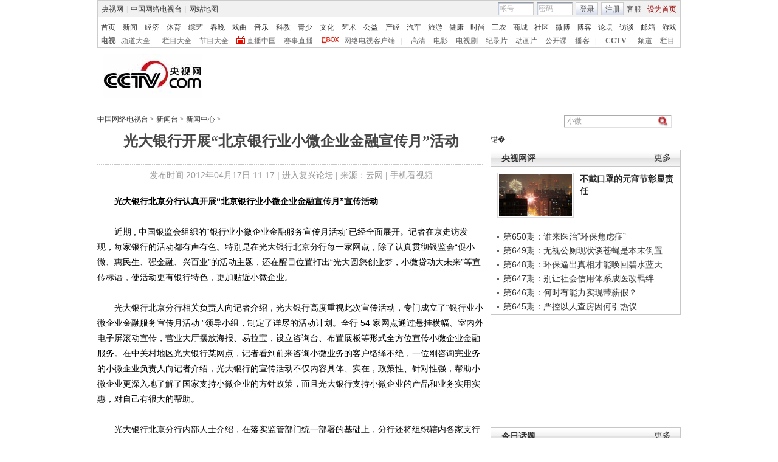

--- FILE ---
content_type: application/javascript
request_url: http://p.data.cctv.com/ge.js
body_size: 221
content:
window.goldlog=(window.goldlog||{});goldlog.Etag="/QX3IV2ipT0CAQMTStYbidOE";goldlog.stag=2;